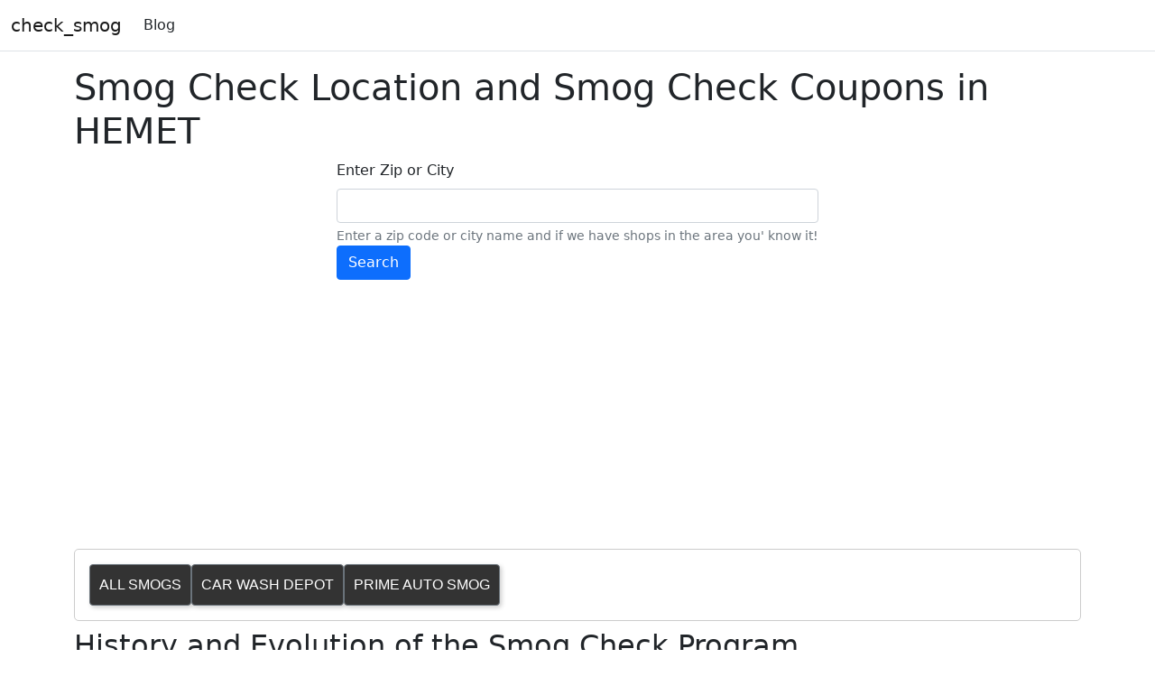

--- FILE ---
content_type: text/html; charset=utf-8
request_url: https://www.check-smog.com/?searchArea=HEMET
body_size: 11969
content:
<!DOCTYPE html>
<html lang="en">
<head>
    <meta charset="utf-8" />
    <meta name="viewport" content="width=device-width, initial-scale=1.0" />
    <title>Awesome California Smog Check Locations | Coupons | Information</title>
    <link rel="stylesheet" href="/lib/bootstrap/dist/css/bootstrap.min.css" />
    <link rel="stylesheet" href="/css/site.css?v=KLTcpkapRd7IqCJQtPnVIHfC8do3-UxNK373G12Gs54" />
    <script type="application/ld+json">
        {
            "@context": "https://schema.org",
            "@type": "WebSite",
            "name": "Check-Smog",
            "url": "https://www.check-smog.com",
            "description": "Find smog check and smog test locations both test only and test and repair near you with our comprehensive directory. Ensure your vehicle meets emissions standards with ease.",
            "potentialAction": {
            "@type": "SearchAction",
                "target": "https://www.check-smog.com/?searchArea={search_term_string}",
                "query-input": "required name=search_term_string name=searchArea"
            },
            "publisher": {
            "@type": "Organization",
            "name": "check-smog.com",
            "url": "https://www.check-smog.com"
            }
        }
    </script>
    <script async src="https://pagead2.googlesyndication.com/pagead/js/adsbygoogle.js?client=ca-pub-8854277227558398"
            crossorigin="anonymous"></script>
</head>
<body>
    <header b-1x5qdnkbg5>
        <nav b-1x5qdnkbg5 class="navbar navbar-expand-sm navbar-toggleable-sm navbar-light bg-white border-bottom box-shadow mb-3">
            <div b-1x5qdnkbg5 class="container-fluid">
                <a class="navbar-brand" href="/">check_smog</a>
                <button b-1x5qdnkbg5 class="navbar-toggler" type="button" data-bs-toggle="collapse" data-bs-target=".navbar-collapse" aria-controls="navbarSupportedContent"
                        aria-expanded="false" aria-label="Toggle navigation">
                    <span b-1x5qdnkbg5 class="navbar-toggler-icon"></span>
                </button>
                <div b-1x5qdnkbg5 class="navbar-collapse collapse d-sm-inline-flex justify-content-between">
                    <ul b-1x5qdnkbg5 class="navbar-nav flex-grow-1">
                        <li b-1x5qdnkbg5 class="nav-item">
                            <a b-1x5qdnkbg5 class="nav-link text-dark" href="/blog">Blog</a>
                        </li>
                    </ul>
                </div>
            </div>
        </nav>
    </header>
    <div b-1x5qdnkbg5 class="container">
        <main b-1x5qdnkbg5 role="main" class="pb-3">
            
<h1>Smog Check Location and Smog Check Coupons in HEMET </h1>
<form method="get" class="needs-validation" action="">
    <div class="d-flex justify-content-center">
        <div class="col5">
            <label for="searchArea" class="form-label">Enter Zip or City</label>
            <input type="text" name="searchArea" required class="form-control" aria-describedby="searchAreaHelp"/>
            <div id="searchAreaHelp" class="form-text">Enter a zip code or city name and if we have shops in the area you&apos; know it!</div>
            <button type="submit" class="btn btn-primary">Search</button>
        </div>
    </div>
</form>

    <div id="resultset" class="d-flex flex-wrap gap-3 p-3 mt-2 mb-2">
            <a class="custom-anchor rounded border border-secondary border-1" href='/home/location/ALL-SMOGS?sk=57bfe9b1-8c0f-4d63-911d-e17d7e98e8f7'>ALL SMOGS</a>
            <a class="custom-anchor rounded border border-secondary border-1" href='/home/location/CAR-WASH-DEPOT?sk=30560c81-a20a-47c6-955d-cca8ea7f5191'>CAR WASH DEPOT</a>
            <a class="custom-anchor rounded border border-secondary border-1" href='/home/location/PRIME-AUTO-SMOG?sk=56b7a4b5-4e53-4c0f-b31f-763d665317b2'>PRIME AUTO SMOG</a>
    </div>

<article>

    <h2>History and Evolution of the Smog Check Program</h2>
    <div class="row">
        <div class="col-md-10">
            <p>
                California, known for its stunning landscapes and vibrant cities, has also grappled with some of the most challenging air pollution issues in the United States. From the time of the inception of the Smog Check Program to the present day, the state has made significant strides in improving air quality, particularly in densely populated areas.
                At the start of the Smog Check Program in the early 1980s, California faced severe air pollution challenges, particularly in urban centers like Los Angeles and the San Francisco Bay Area. Emissions from vehicles, industrial activities, and other sources contributed to the formation of hazardous smog, characterized by high levels of ozone, particulate matter, and other pollutants.
                The introduction of the Smog Check Program marked a pivotal moment in California's efforts to combat air pollution. By mandating emissions testing for most vehicles registered in the state, the program aimed to identify and address sources of excessive pollutant emissions, thereby improving air quality and protecting public health.
            </p>
            <p>
                In the initial years of the Smog Check Program, California faced logistical and technical challenges in implementing comprehensive emissions testing. However, advancements in emission control technology, coupled with stricter regulations and enforcement measures, began to yield tangible improvements in air quality over time.
                The evolution of automotive technology played a crucial role in reducing vehicle emissions and improving air quality in California. Innovations such as catalytic converters, fuel injection systems, and onboard diagnostics (OBD-II) have significantly reduced pollutant emissions from vehicles, contributing to cleaner air in populated areas.
            </p>
            <p>
                California has been at the forefront of enacting ambitious environmental legislation aimed at addressing air pollution and mitigating climate change. Measures such as the Pavley Law (AB 1493), which mandated reductions in greenhouse gas emissions from vehicles, and the Clean Air Act Amendments of 1990, which targeted major sources of air pollution, have helped drive progress in air quality improvement.
                Legislation and Regulations that Implemented Smog Checks
            </p>
            <p>
                The inception of California's Smog Check Program can be traced back to the mid-20th century when the state began experiencing severe air quality problems attributed to vehicular emissions. Recognizing the urgent need for action, California passed the California Clean Air Act in 1967, paving the way for more stringent emission regulations. This legislative momentum culminated in the formal establishment of the Smog Check Program in 1982 under the California Health and Safety Code, Section 44000 et seq.
                Below is a list of legislative efforts and regulations that created and amended the smog check program in California.
            </p>
            <ol>
                <li>
                    California Clean Air Act (1967):
                    This foundational legislation marked California's initial foray into addressing air pollution issues. It established the framework for subsequent regulations aimed at reducing emissions from various sources, including vehicles.
                </li>
                <li>
                    California Health and Safety Code, Section 44000 et seq. (1982):
                    This legislative act formally established the Smog Check Program in California. It provided the legal basis for implementing mandatory emissions testing for most vehicles registered in the state.
                </li>
                <li>
                    California Vehicle Code, Section 27156 (1984):
                    Section 27156 of the California Vehicle Code outlines the requirement for vehicles to undergo smog inspections upon registration renewal and the sale of used vehicles.
                </li>
                <li>
                    California Assembly Bill 1493 (2002) - Pavley Law:
                    Also known as the Pavley Law, AB 1493 mandated the reduction of greenhouse gas emissions from passenger vehicles and light-duty trucks. This legislation set emission standards that influenced the development of cleaner, more fuel-efficient vehicles, consequently impacting the emissions tested in smog checks.
                </li>
                <li>
                    California Assembly Bill 5 (2008):
                    AB 5 expanded the scope of the Smog Check Program by requiring additional testing for certain vehicles. It introduced enhanced smog check procedures for vehicles identified as high-emission or gross-polluting vehicles.
                </li>
                <li>
                    California Senate Bill 69 (2010):
                    SB 69 introduced the STAR Program, a component of the Smog Check Program aimed at improving the accuracy and reliability of smog inspections. It established a certification system for smog check stations, designating some as STAR-certified stations to conduct more comprehensive emissions testing.
                </li>
                <li>
                    California Senate Bill 1239 (2010):
                    SB 1239 amended existing laws related to smog check exemptions for certain vehicles. It adjusted the criteria for exempting vehicles from smog inspections based on factors such as age, model year, and emissions classification.
                </li>
                <li>
                    California Assembly Bill 1274 (2015):
                    AB 1274 extended the exemption period for new vehicles from smog inspections. It allowed newly manufactured vehicles to delay smog testing until they reached a certain age or mileage threshold, reflecting advancements in emission control technology.
                </li>
                <li>
                    California Assembly Bill 8 (2013):
                    AB 8 allocated funding for various clean transportation initiatives, including the expansion of alternative fuel infrastructure and incentive programs for zero-emission vehicles. While not directly related to smog checks, AB 8 contributed to California's broader efforts to reduce vehicular emissions.
                </li>
            </ol>
            <h2>The California Air Quality Resource Board</h2>

            <p>
                CARB, California's regulatory agency tasked with combatting air pollution, sets stringent emission standards for vehicles operating within the state. These standards dictate the maximum allowable levels of pollutants emitted by vehicles, including hydrocarbons (HC), carbon monoxide (CO), nitrogen oxides (NOx), and particulate matter (PM). CARB regularly updates these standards to reflect advancements in emission control technology and scientific understanding, ensuring that California remains at the forefront of environmental protection.
                CARB plays a critical role in shaping California's Smog Check Program by setting stringent emission standards for vehicles operating within the state. These standards dictate the maximum allowable levels of pollutants such as hydrocarbons (HC), carbon monoxide (CO), nitrogen oxides (NOx), and particulate matter (PM). Smog check procedures are designed to ensure that vehicles meet CARB's emission standards, thereby contributing to overall improvements in air quality.
            </p>
            <p>
                CARB continuously monitors technological advancements and scientific research to update emission standards, promoting the adoption of cleaner and more efficient vehicle technologies. The agency collaborates with stakeholders, including automakers, environmental organizations, and government agencies, to develop regulations that balance environmental protection with economic considerations.
            </p>
            <p>
                California is divided into multiple Air Quality Management Districts (AQMDs), each tasked with implementing air quality programs tailored to the specific needs and challenges of its region. These districts work in conjunction with CARB to monitor air quality, enforce regulations, and develop strategies for reducing air pollution.
                A district may include an Enhanced Testing Area (ETA).  If you live in an ETA you are required to have your vehicle smog checked every 2 years after your vehicle is at least 8 model years old for most gasoline powered vehicles.  Below is the most current list of enhanced testing areas:
            </p>

            <ol>
                <li>
                    Los Angeles County
                </li>
                <li>
                    Orange County
                </li>
                <li>
                    Riverside County
                </li>
                <li>
                    San Bernardino County
                </li>
                <li>
                    San Diego County
                </li>
                <li>
                    Sacramento County
                </li>
                <li>
                    San Joaquin Valley (including Fresno, Bakersfield, and surrounding areas)
                </li>
                <li>
                    Bay Area (including parts of Alameda, Contra Costa, San Francisco, San Mateo, and Santa Clara Counties)
                </li>
            </ol>

            <h2>Smog Check Requirements and What to Expect in your Smog Check</h2>

            <p>
                In general, all vehicles require a smog check to operate in California.  There are variances however in the frequency and stringency of the test.  If you live in any of the ETAs above you will receive the most stringent test.  Below is a general description of a smog check in California.
            </p>

            <ol>
                <li>
                    Basic Smog Check: This standard test involves measuring tailpipe emissions and conducting a visual inspection of emission control components to ensure they are present and functioning correctly.
                </li>
                <li>
                    Enhanced Smog Check: Certain vehicles, such as those identified as high-emission or gross-polluting vehicles, may require additional tests beyond the basic smog check. Enhanced smog checks may include more extensive emissions testing procedures.
                </li>
                <li>
                    STAR Smog Check: The DMV designates at random a certain number of vehicles to be directed to STAR stations.  In addition, vehicles that are designated as high-emission or at-risk are subject to STAR smog checks as well.  STAR stations are either test only, that can only test your vehicle as well as test and repair that can both test and repair your vehicle if it fails.  You do not have to have your vehicle repaired at the same test and repair station if it fails, you are free to look around for the best price and/or service. STAR stations adhere to higher performance standards, in addition the smog technicians also are held to a higher standard.  Detailed information on the STAR program follows below:
                </li>
            </ol>
            <p>
                All smog tests require a physical inspection.  The technician will check for the presence and functionality of the emissions control equipment that should be present on your vehicle.  If any of this equipment is missing or non-functional, you will likely fail your smog check.
            </p>
            <p>
                Unless your vehicle does not have a suitable On Board Diagnostics port (OBD II), all smog tests also involve an OBD II Test.
                The On-Board Diagnostics II (OBD-II) port is a standardized diagnostic interface found in most modern vehicles, designed to monitor, and report the performance of various vehicle systems. It serves as a crucial component in emissions testing, including smog checks, by providing access to real-time data and diagnostic information about the vehicle's engine and emissions control systems.
                The OBD-II port is typically located under the dashboard on the driver's side of the vehicle, although the exact placement may vary depending on the make and model. It consists of a 16-pin connector that allows external devices, such as diagnostic scanners or emissions testing equipment, to communicate with the vehicle's onboard computer system, known as the Engine Control Unit (ECU).
            </p>
            <p>
                The OBD-II system continuously monitors the performance of various vehicle systems, including the engine, fuel system, exhaust emissions, and other components related to emissions control. It generates fault codes, known as Diagnostic Trouble Codes (DTCs), when it detects abnormalities or malfunctions within these systems.
                During a smog check, emissions testing equipment is connected to the vehicle's OBD-II port to retrieve diagnostic data and monitor emissions-related parameters in real-time. This data allows technicians to assess the vehicle's compliance with emissions standards and identify any underlying issues that may contribute to excessive pollutant emissions.
            </p>

            <p>
                The emissions testing equipment communicates with the vehicle's ECU through the OBD-II port to retrieve a variety of data readings, including:
            </p>
            <ol>
                <li>
                    Readiness Monitors: These indicate whether the vehicle's onboard emissions control systems have completed their self-diagnostic tests and are functioning properly.
                </li>
                <li>
                    Diagnostic Trouble Codes (DTCs): These codes provide specific information about detected malfunctions or faults within the vehicle's systems, helping technicians diagnose and address issues efficiently.
                </li>
                <li>
                    Emission Control System Parameters: These include readings such as oxygen sensor data, fuel trim levels, and catalytic converter efficiency, which offer insights into the vehicle's emissions performance.
                </li>
            </ol>

            <p>
                It is important that the sensors on the OBD II monitor have data.  If you have had your vehicle serviced recently and the battery was disconnected for a sufficient period, the monitor values may have been cleared.   This means that you must drive your vehicle enough miles to have the data repopulated.  This is likely to occur if you have had your vehicle repaired because it failed a smog test.  Be sure to drive the vehicle prior to returning for your retest.
            </p>

            <h2>The Smog Check STAR Program</h2>

            <p>California's commitment to reducing vehicular emissions and improving air quality has led to the implementation of innovative programs such as the Smog Check Program. Among its key components is the STAR Program, designed to enhance the accuracy and reliability of emissions testing. This article examines the STAR Program, its objectives, procedures, and its evolution from the program it replaced.</p>
            <p>Before the introduction of the STAR Program, California's Smog Check Program operated under a different framework. The previous program, while effective in addressing air pollution, faced challenges related to consistency and reliability in emissions testing. In response to these concerns, policymakers sought to revamp the program, leading to the creation of the STAR Program.</p>
            <p>The STAR Program, which stands for "Smog Check Test-Only and Test-and-Repair," was established to address shortcomings in the existing smog check system. Officially launched in 2010 under California Senate Bill 69, the STAR Program aimed to improve the quality and accuracy of emissions testing by implementing stricter standards for smog check stations and technicians.</p>
            <ol>
                <li>
                    Enhance the reliability and consistency of emissions testing.
                </li>
                <li>
                    Identify and address high-emission vehicles more effectively.
                </li>
                <li>
                    Improve air quality by ensuring that vehicles meet or exceed emissions standards.
                </li>
            </ol>

            <p>The STAR Program introduced several key features to achieve its objectives:</p>

            <ol>
                <li>
                    Certification of Smog Check Stations: STAR-certified smog check stations undergo rigorous training and evaluation to ensure compliance with stringent performance standards set by the California Bureau of Automotive Repair (BAR).
                </li>
                <li>
                    Advanced Diagnostic Equipment: STAR-certified stations are equipped with state-of-the-art diagnostic equipment capable of accurately measuring emissions and detecting malfunctions in vehicle emission control systems.
                </li>
                <li>
                    Enhanced Quality Control Measures: The STAR Program incorporates stringent quality control measures to verify the accuracy and reliability of emissions testing results, including regular inspections and audits of smog check stations.
                </li>
                <li>
                    Focused Testing for High-Emission Vehicles: Vehicles identified as high-emission or at-risk undergo specialized testing procedures at STAR-certified stations to ensure thorough evaluation and prompt remediation of emissions-related issues.
                </li>
            </ol>

            <p>The STAR program is data driven.  The Bureau of Automotive Repair (BAR) collects data on the results of smog checks as they are conducted.  This creates a statical framework that provides guideline results for various vehicle types.  If a smog test locations testing results fall outside of what is statistically predicted, the station and possibly the technician can be flagged for review.</p>

            <h2>The implementation of the STAR Program has yielded several benefits:</h2>

            <ol>
                <li>
                    Increased Confidence in Emissions Testing: The STAR Program instills confidence in consumers and regulators by ensuring that emissions testing is conducted with the highest level of accuracy and integrity.
                </li>
                <li>
                    Improved Air Quality: By effectively identifying and addressing high-emission vehicles, the STAR Program contributes to overall improvements in air quality and public health throughout California.
                </li>
                <li>
                    Enhanced Compliance with Emissions Standards: Through its comprehensive testing procedures and stringent quality control measures, the STAR Program promotes compliance with state and federal emissions standards, ultimately reducing the environmental impact of vehicle emissions.
                </li>
            </ol>
            <h2>Useful Smog Check Links</h2>
            <p>There are many state and regulatory body resources available about the smog check program.  Below are a few:</p>

            <ol>
                <li>
                    <a target="_blank" href="https://ww2.arb.ca.gov/our-work">California Air Resources Board - Our Work</a>
                </li>
                <li>
                    <a target="_blank" href="https://ww2.arb.ca.gov/our-work/programs/carl-moyer-program-laws-and-regulations">Carl Moyer Program: Laws and Regulations</a>
                </li>
                <li>
                    <a target="_blank" href="https://ww2.arb.ca.gov/our-work/programs/CTC">Clean Truck Check (HD I/M)</a>
                </li>
                <li>
                    <a target="_blank" href="https://www.dmv.ca.gov/portal/vehicle-registration/smog-inspections/">Smog Inspections</a>
                </li>
                <li>
                    <a target="_blank" href="https://www.bar.ca.gov/Consumer/Smog_Check_Program.html)">Smog Check Program</a>
                </li>
                <li>
                    <a target="_blank" href="https://www.bar.ca.gov/star/faq">STAR Program</a>
                </li>
                <li>
                    <a target="_blank" href="https://www.bar.ca.gov/consumer/consumer-assistance-program/">Consumer Assitance Program</a>
                </li>
            </ol>
        </div>
        <div class="col-md-2">
            <h3>Blog Articles</h3>
             <p><a href="https://check-smog.com/blog/post/2013/11/21/How-to-Read-the-Results-from-Your-Smog-Check" target="_blank">How to Read the Results from Your Smog Check </a></p>
             <p><a href="https://check-smog.com/blog/post/2013/11/05/3-Types-of-California-Smog-Tests" target="blank">post/2013/11/05/3 Types of California Smog Tests </a></p>
             <p><a href="https://check-smog.com/blog/post/2013/11/20/3-Ways-to-Turn-Your-Check-Engine-Light-of-and-Pass-a-Smog-Check" target="blank">3 Ways to Turn Your Check Engine Light off and Pass a Smog Check </a></p>
             <p><a href="https://check-smog.com/blog/post/2014/10/10/Do-Hybrid-Vehicles-Require-a-Smog-Check" target="blank">Do Hybrid Vehicles Require a Smog Check </a></p>
             <p><a href="https://check-smog.com/blog/post/2014/01/18/How-to-Find-a-Vehicle-Smog-Check-History-in-One-Single-Step" target="blank">How to Find a Vehicle Smog Check History in One Single Step </a></p>
             <p><a href="https://check-smog.com/blog/post/2013/11/13/Exactly-What-is-a-Gross-Polluter-Vehicle" target="blank">Exactly What is a Gross Polluter Vehicle </a></p>
             <p><a href="https://check-smog.com/blog/post/2013/09/03/What-is-a-STAR-Program-OBD-II-Only-Smog-Check" target="blank">What is a STAR Program OBD II Only Smog Check </a></p>
             <p><a href="https://check-smog.com/blog/post/2012/08/15/how-often-is-a-smog-check-required-in-california" target="blank">How often is a smog check required in california </a></p>
             <p><a href="https://check-smog.com/blog/post/2022/07/14/5-Tips-About-the-Tesla-Mobile-Connector" target="blank">5 Tips About the Tesla Mobile Connector </a></p>
             <p><a href="https://check-smog.com/blog/post/2013/08/07/What-is-the-Difference-Between-a-Smog-Test-Only-Station-and-a-STAR-Smog-Test-Only-Station" target="blank">What is the Difference Between a Smog Test Only Station and a STAR Smog Test Only Station </a></p>
             <p><a href="https://check-smog.com/blog/post/2013/11/16/Five-Cars-That-Are-Exempt-from-Smog-Certification" target="blank">Five Cars That Are Exempt from Smog Certification </a></p>
             <p><a href="https://check-smog.com/blog/post/2012/11/01/failed-smog-test-what-to-do-next" target="blank">Failed Smog Test What To Do Next </a></p>
             <p><a href="https://check-smog.com/blog/post/2014/01/08/Smog-Check-Locations-nearby-North-Park-in-San-Diego" target="blank">Smog Check Locations nearby North Park in San Diego </a></p>
             <p><a href="https://check-smog.com/blog/post/2013/02/09/what-does-the-star-smog-check-program-mean-for-california-consumers" target="blank">What Does the STAR Smog Check Program Mean for California Consumers </a></p>
             <p><a href="https://check-smog.com/blog/post/2012/08/13/What-Does-AB-2289-Mean-for-Consumers-Needed-to-Smog-Check-Their-Vehicles" target="blank">What Does AB 2289 Mean for Consumers Needed to Smog Check Their Vehicles </a></p>
             <p><a href="https://check-smog.com/blog/post/2014/01/20/CA-DMV-Smog-Check-Info" target="blank">CA DMV Smog Check Info </a></p>
             <p><a href="https://check-smog.com/blog/post/2013/11/13/What-is-CAP-The-Consumer-Assistance-Program" target="blank">What is CAP The Consumer Assistance Program </a></p>
             <p><a href="https://check-smog.com/blog/post/2013/11/15/Important-Smog-Check-Tips-When-Buying-a-Used-Car" target="blank">Important Smog Check Tips When Buying a Used Car </a></p>
             <p><a href="https://check-smog.com/blog/post/2014/10/24/PIck-The-Right-Smog-Check-in-Burbank-CA" target="blank">Pick The Right Smog Check in Burbank CA </a></p>
             <p><a href="https://check-smog.com/blog/post/2012/11/01/What-is-a-Smog-Check" target="blank">What is a Smog Check </a></p>
        </div>
    </div>
</article>

        </main>
    </div>

    <footer b-1x5qdnkbg5 class="border-top footer text-muted">
        <div b-1x5qdnkbg5 class="container">
            
        <div class="d-md-inline-flex flex-md-wrap justify-content-evenly gap-1">
                <h3>Smog Check Locations By Zip Code</h3>
                    <a href="/?searchArea=92240">Smog Check in 92240</a>
                    <a href="/?searchArea=93292">Smog Check in 93292</a>
                    <a href="/?searchArea=92071">Smog Check in 92071</a>
                    <a href="/?searchArea=93103">Smog Check in 93103</a>
                    <a href="/?searchArea=95035">Smog Check in 95035</a>
                    <a href="/?searchArea=95340">Smog Check in 95340</a>
                    <a href="/?searchArea=93306">Smog Check in 93306</a>
                    <a href="/?searchArea=93308">Smog Check in 93308</a>
                    <a href="/?searchArea=93003">Smog Check in 93003</a>
                    <a href="/?searchArea=93001">Smog Check in 93001</a>
                    <a href="/?searchArea=93004">Smog Check in 93004</a>
                    <a href="/?searchArea=93030">Smog Check in 93030</a>
                    <a href="/?searchArea=94086">Smog Check in 94086</a>
                    <a href="/?searchArea=94523">Smog Check in 94523</a>
                    <a href="/?searchArea=93304">Smog Check in 93304</a>
                    <a href="/?searchArea=93307">Smog Check in 93307</a>
                    <a href="/?searchArea=93313">Smog Check in 93313</a>
                    <a href="/?searchArea=93301">Smog Check in 93301</a>
                    <a href="/?searchArea=93305">Smog Check in 93305</a>
                    <a href="/?searchArea=93309">Smog Check in 93309</a>
                    <a href="/?searchArea=93312">Smog Check in 93312</a>
                    <a href="/?searchArea=93021">Smog Check in 93021</a>
                    <a href="/?searchArea=93010">Smog Check in 93010</a>
                    <a href="/?searchArea=91362">Smog Check in 91362</a>
                    <a href="/?searchArea=93065">Smog Check in 93065</a>
                    <a href="/?searchArea=93063">Smog Check in 93063</a>
                    <a href="/?searchArea=95112">Smog Check in 95112</a>
                    <a href="/?searchArea=95050">Smog Check in 95050</a>
                    <a href="/?searchArea=95125">Smog Check in 95125</a>
                    <a href="/?searchArea=95111">Smog Check in 95111</a>
                    <a href="/?searchArea=95124">Smog Check in 95124</a>
                    <a href="/?searchArea=95123">Smog Check in 95123</a>
                    <a href="/?searchArea=95020">Smog Check in 95020</a>
                    <a href="/?searchArea=95133">Smog Check in 95133</a>
                    <a href="/?searchArea=90845">Smog Check in 90845</a>
                    <a href="/?searchArea=95054">Smog Check in 95054</a>
                    <a href="/?searchArea=95127">Smog Check in 95127</a>
                    <a href="/?searchArea=95128">Smog Check in 95128</a>
                    <a href="/?searchArea=95129">Smog Check in 95129</a>
                    <a href="/?searchArea=95032">Smog Check in 95032</a>
                    <a href="/?searchArea=95051">Smog Check in 95051</a>
                    <a href="/?searchArea=94303">Smog Check in 94303</a>
                    <a href="/?searchArea=95122">Smog Check in 95122</a>
                    <a href="/?searchArea=95014">Smog Check in 95014</a>
                    <a href="/?searchArea=95008">Smog Check in 95008</a>
                    <a href="/?searchArea=90504">Smog Check in 90504</a>
                    <a href="/?searchArea=92618">Smog Check in 92618</a>
                    <a href="/?searchArea=90004">Smog Check in 90004</a>
                    <a href="/?searchArea=90731">Smog Check in 90731</a>
                    <a href="/?searchArea=94024">Smog Check in 94024</a>
                    <a href="/?searchArea=93291">Smog Check in 93291</a>
                    <a href="/?searchArea=94541">Smog Check in 94541</a>
                    <a href="/?searchArea=95126">Smog Check in 95126</a>
                    <a href="/?searchArea=92626">Smog Check in 92626</a>
                    <a href="/?searchArea=95818">Smog Check in 95818</a>
                    <a href="/?searchArea=95824">Smog Check in 95824</a>
                    <a href="/?searchArea=95823">Smog Check in 95823</a>
                    <a href="/?searchArea=95825">Smog Check in 95825</a>
                    <a href="/?searchArea=95820">Smog Check in 95820</a>
                    <a href="/?searchArea=95841-3603">Smog Check in 95841-3603</a>
                    <a href="/?searchArea=95833">Smog Check in 95833</a>
                    <a href="/?searchArea=95842">Smog Check in 95842</a>
                    <a href="/?searchArea=95821">Smog Check in 95821</a>
                    <a href="/?searchArea=95815">Smog Check in 95815</a>
                    <a href="/?searchArea=95841">Smog Check in 95841</a>
                    <a href="/?searchArea=93702">Smog Check in 93702</a>
                    <a href="/?searchArea=93646">Smog Check in 93646</a>
                    <a href="/?searchArea=93705">Smog Check in 93705</a>
                    <a href="/?searchArea=94702">Smog Check in 94702</a>
                    <a href="/?searchArea=90045-1933">Smog Check in 90045-1933</a>
                    <a href="/?searchArea=94583-1201">Smog Check in 94583-1201</a>
                    <a href="/?searchArea=94568">Smog Check in 94568</a>
                    <a href="/?searchArea=95355">Smog Check in 95355</a>
                    <a href="/?searchArea=95351">Smog Check in 95351</a>
                    <a href="/?searchArea=95358">Smog Check in 95358</a>
                    <a href="/?searchArea=95307">Smog Check in 95307</a>
                    <a href="/?searchArea=95356">Smog Check in 95356</a>
                    <a href="/?searchArea=95354">Smog Check in 95354</a>
                    <a href="/?searchArea=95380">Smog Check in 95380</a>
                    <a href="/?searchArea=95360">Smog Check in 95360</a>
                    <a href="/?searchArea=95315">Smog Check in 95315</a>
                    <a href="/?searchArea=93638">Smog Check in 93638</a>
                    <a href="/?searchArea=93637">Smog Check in 93637</a>
                    <a href="/?searchArea=93637-5305">Smog Check in 93637-5305</a>
                    <a href="/?searchArea=93703">Smog Check in 93703</a>
                    <a href="/?searchArea=93612">Smog Check in 93612</a>
                    <a href="/?searchArea=93648">Smog Check in 93648</a>
                    <a href="/?searchArea=93704">Smog Check in 93704</a>
                    <a href="/?searchArea=93701">Smog Check in 93701</a>
                    <a href="/?searchArea=93727">Smog Check in 93727</a>
                    <a href="/?searchArea=93650">Smog Check in 93650</a>
                    <a href="/?searchArea=93721">Smog Check in 93721</a>
                    <a href="/?searchArea=93274">Smog Check in 93274</a>
                    <a href="/?searchArea=93212">Smog Check in 93212</a>
                    <a href="/?searchArea=93230">Smog Check in 93230</a>
                    <a href="/?searchArea=93618">Smog Check in 93618</a>
                    <a href="/?searchArea=93247">Smog Check in 93247</a>
                    <a href="/?searchArea=93219">Smog Check in 93219</a>
                    <a href="/?searchArea=93257">Smog Check in 93257</a>
                    <a href="/?searchArea=93277">Smog Check in 93277</a>
                    <a href="/?searchArea=94608">Smog Check in 94608</a>
                    <a href="/?searchArea=94551">Smog Check in 94551</a>
                    <a href="/?searchArea=94709">Smog Check in 94709</a>
                    <a href="/?searchArea=94601">Smog Check in 94601</a>
                    <a href="/?searchArea=94560">Smog Check in 94560</a>
                    <a href="/?searchArea=90066">Smog Check in 90066</a>
                    <a href="/?searchArea=90035">Smog Check in 90035</a>
                    <a href="/?searchArea=90011">Smog Check in 90011</a>
                    <a href="/?searchArea=90033">Smog Check in 90033</a>
                    <a href="/?searchArea=90032">Smog Check in 90032</a>
                    <a href="/?searchArea=90041">Smog Check in 90041</a>
                    <a href="/?searchArea=90605">Smog Check in 90605</a>
                    <a href="/?searchArea=90019">Smog Check in 90019</a>
                    <a href="/?searchArea=90003">Smog Check in 90003</a>
                    <a href="/?searchArea=90047">Smog Check in 90047</a>
                    <a href="/?searchArea=90062">Smog Check in 90062</a>
                    <a href="/?searchArea=90001">Smog Check in 90001</a>
                    <a href="/?searchArea=90026">Smog Check in 90026</a>
                    <a href="/?searchArea=90023">Smog Check in 90023</a>
                    <a href="/?searchArea=90007">Smog Check in 90007</a>
                    <a href="/?searchArea=90022">Smog Check in 90022</a>
                    <a href="/?searchArea=90037">Smog Check in 90037</a>
                    <a href="/?searchArea=90057">Smog Check in 90057</a>
                    <a href="/?searchArea=90063">Smog Check in 90063</a>
                    <a href="/?searchArea=90031">Smog Check in 90031</a>
                    <a href="/?searchArea=90015">Smog Check in 90015</a>
                    <a href="/?searchArea=90018">Smog Check in 90018</a>
                    <a href="/?searchArea=90058">Smog Check in 90058</a>
                    <a href="/?searchArea=90016">Smog Check in 90016</a>
                    <a href="/?searchArea=90027">Smog Check in 90027</a>
                    <a href="/?searchArea=90044">Smog Check in 90044</a>
                    <a href="/?searchArea=90064">Smog Check in 90064</a>
                    <a href="/?searchArea=90036">Smog Check in 90036</a>
                    <a href="/?searchArea=90038">Smog Check in 90038</a>
                    <a href="/?searchArea=90008">Smog Check in 90008</a>
                    <a href="/?searchArea=90006">Smog Check in 90006</a>
                    <a href="/?searchArea=90025">Smog Check in 90025</a>
                    <a href="/?searchArea=90043">Smog Check in 90043</a>
                    <a href="/?searchArea=90042">Smog Check in 90042</a>
                    <a href="/?searchArea=90650">Smog Check in 90650</a>
                    <a href="/?searchArea=90034">Smog Check in 90034</a>
                    <a href="/?searchArea=91006">Smog Check in 91006</a>
                    <a href="/?searchArea=91331">Smog Check in 91331</a>
                    <a href="/?searchArea=90701">Smog Check in 90701</a>
                    <a href="/?searchArea=91702">Smog Check in 91702</a>
                    <a href="/?searchArea=91706">Smog Check in 91706</a>
                    <a href="/?searchArea=90201">Smog Check in 90201</a>
                    <a href="/?searchArea=91506">Smog Check in 91506</a>
                    <a href="/?searchArea=90211">Smog Check in 90211</a>
                    <a href="/?searchArea=91502">Smog Check in 91502</a>
                    <a href="/?searchArea=90706">Smog Check in 90706</a>
                    <a href="/?searchArea=90222">Smog Check in 90222</a>
                    <a href="/?searchArea=91303">Smog Check in 91303</a>
                    <a href="/?searchArea=91311">Smog Check in 91311</a>
                    <a href="/?searchArea=90221">Smog Check in 90221</a>
                    <a href="/?searchArea=91351">Smog Check in 91351</a>
                    <a href="/?searchArea=90746">Smog Check in 90746</a>
                    <a href="/?searchArea=91306">Smog Check in 91306</a>
                    <a href="/?searchArea=90745">Smog Check in 90745</a>
                    <a href="/?searchArea=91304">Smog Check in 91304</a>
                    <a href="/?searchArea=91722">Smog Check in 91722</a>
                    <a href="/?searchArea=90230">Smog Check in 90230</a>
                    <a href="/?searchArea=91723">Smog Check in 91723</a>
                    <a href="/?searchArea=90241">Smog Check in 90241</a>
                    <a href="/?searchArea=90248">Smog Check in 90248</a>
                    <a href="/?searchArea=90247">Smog Check in 90247</a>
                    <a href="/?searchArea=91010">Smog Check in 91010</a>
                    <a href="/?searchArea=91732">Smog Check in 91732</a>
                    <a href="/?searchArea=90240">Smog Check in 90240</a>
                    <a href="/?searchArea=90242">Smog Check in 90242</a>
                    <a href="/?searchArea=90249">Smog Check in 90249</a>
                    <a href="/?searchArea=91733">Smog Check in 91733</a>
                    <a href="/?searchArea=91316">Smog Check in 91316</a>
                    <a href="/?searchArea=91731">Smog Check in 91731</a>
                    <a href="/?searchArea=91206">Smog Check in 91206</a>
                    <a href="/?searchArea=91740">Smog Check in 91740</a>
                    <a href="/?searchArea=91202">Smog Check in 91202</a>
                    <a href="/?searchArea=91204">Smog Check in 91204</a>
                    <a href="/?searchArea=91205">Smog Check in 91205</a>
                    <a href="/?searchArea=91344">Smog Check in 91344</a>
                    <a href="/?searchArea=90254">Smog Check in 90254</a>
                    <a href="/?searchArea=90302">Smog Check in 90302</a>
                    <a href="/?searchArea=90301">Smog Check in 90301</a>
                    <a href="/?searchArea=90250">Smog Check in 90250</a>
                    <a href="/?searchArea=90255">Smog Check in 90255</a>
                    <a href="/?searchArea=90304">Smog Check in 90304</a>
                    <a href="/?searchArea=90638">Smog Check in 90638</a>
                    <a href="/?searchArea=90303">Smog Check in 90303</a>
                    <a href="/?searchArea=91750">Smog Check in 91750</a>
                    <a href="/?searchArea=90712">Smog Check in 90712</a>
                    <a href="/?searchArea=90715">Smog Check in 90715</a>
                    <a href="/?searchArea=91744">Smog Check in 91744</a>
                    <a href="/?searchArea=91746">Smog Check in 91746</a>
                    <a href="/?searchArea=93534">Smog Check in 93534</a>
                    <a href="/?searchArea=90805">Smog Check in 90805</a>
                    <a href="/?searchArea=90807">Smog Check in 90807</a>
                    <a href="/?searchArea=90815">Smog Check in 90815</a>
                    <a href="/?searchArea=90802">Smog Check in 90802</a>
                    <a href="/?searchArea=90804">Smog Check in 90804</a>
                    <a href="/?searchArea=90806">Smog Check in 90806</a>
                    <a href="/?searchArea=90813">Smog Check in 90813</a>
                    <a href="/?searchArea=90810">Smog Check in 90810</a>
                    <a href="/?searchArea=91321">Smog Check in 91321</a>
                    <a href="/?searchArea=93550">Smog Check in 93550</a>
                    <a href="/?searchArea=91324">Smog Check in 91324</a>
                    <a href="/?searchArea=91325">Smog Check in 91325</a>
                    <a href="/?searchArea=93551">Smog Check in 93551</a>
                    <a href="/?searchArea=91107">Smog Check in 91107</a>
                    <a href="/?searchArea=91767">Smog Check in 91767</a>
                    <a href="/?searchArea=91402">Smog Check in 91402</a>
                    <a href="/?searchArea=91768">Smog Check in 91768</a>
                    <a href="/?searchArea=91106">Smog Check in 91106</a>
                    <a href="/?searchArea=91104">Smog Check in 91104</a>
                    <a href="/?searchArea=91766">Smog Check in 91766</a>
                    <a href="/?searchArea=90278">Smog Check in 90278</a>
                    <a href="/?searchArea=91335">Smog Check in 91335</a>
                    <a href="/?searchArea=90277">Smog Check in 90277</a>
                    <a href="/?searchArea=91770">Smog Check in 91770</a>
                    <a href="/?searchArea=91748">Smog Check in 91748</a>
                    <a href="/?searchArea=91350">Smog Check in 91350</a>
                    <a href="/?searchArea=91040">Smog Check in 91040</a>
                    <a href="/?searchArea=90670">Smog Check in 90670</a>
                    <a href="/?searchArea=91030">Smog Check in 91030</a>
                    <a href="/?searchArea=91342">Smog Check in 91342</a>
                    <a href="/?searchArea=91352">Smog Check in 91352</a>
                    <a href="/?searchArea=91604">Smog Check in 91604</a>
                    <a href="/?searchArea=91423">Smog Check in 91423</a>
                    <a href="/?searchArea=90606">Smog Check in 90606</a>
                    <a href="/?searchArea=91406">Smog Check in 91406</a>
                    <a href="/?searchArea=91401">Smog Check in 91401</a>
                    <a href="/?searchArea=90602">Smog Check in 90602</a>
                    <a href="/?searchArea=91790">Smog Check in 91790</a>
                    <a href="/?searchArea=90604">Smog Check in 90604</a>
                    <a href="/?searchArea=91405">Smog Check in 91405</a>
                    <a href="/?searchArea=91403">Smog Check in 91403</a>
                    <a href="/?searchArea=91411">Smog Check in 91411</a>
                    <a href="/?searchArea=91791">Smog Check in 91791</a>
                    <a href="/?searchArea=90505">Smog Check in 90505</a>
                    <a href="/?searchArea=91042">Smog Check in 91042</a>
                    <a href="/?searchArea=90603">Smog Check in 90603</a>
                    <a href="/?searchArea=91364">Smog Check in 91364</a>
                    <a href="/?searchArea=92882">Smog Check in 92882</a>
                    <a href="/?searchArea=92504">Smog Check in 92504</a>
                    <a href="/?searchArea=92530">Smog Check in 92530</a>
                    <a href="/?searchArea=92543">Smog Check in 92543</a>
                    <a href="/?searchArea=92583">Smog Check in 92583</a>
                    <a href="/?searchArea=92507">Smog Check in 92507</a>
                    <a href="/?searchArea=92220">Smog Check in 92220</a>
                    <a href="/?searchArea=92860">Smog Check in 92860</a>
                    <a href="/?searchArea=92503">Smog Check in 92503</a>
                    <a href="/?searchArea=92553">Smog Check in 92553</a>
                    <a href="/?searchArea=92236">Smog Check in 92236</a>
                    <a href="/?searchArea=92880">Smog Check in 92880</a>
                    <a href="/?searchArea=92506">Smog Check in 92506</a>
                    <a href="/?searchArea=92505">Smog Check in 92505</a>
                    <a href="/?searchArea=92590">Smog Check in 92590</a>
                    <a href="/?searchArea=92509">Smog Check in 92509</a>
                    <a href="/?searchArea=92585">Smog Check in 92585</a>
                    <a href="/?searchArea=91752">Smog Check in 91752</a>
                    <a href="/?searchArea=92570">Smog Check in 92570</a>
                    <a href="/?searchArea=92562">Smog Check in 92562</a>
                    <a href="/?searchArea=92571">Smog Check in 92571</a>
                    <a href="/?searchArea=92234">Smog Check in 92234</a>
                    <a href="/?searchArea=92260">Smog Check in 92260</a>
                    <a href="/?searchArea=92879">Smog Check in 92879</a>
                    <a href="/?searchArea=92582">Smog Check in 92582</a>
                    <a href="/?searchArea=92201">Smog Check in 92201</a>
                    <a href="/?searchArea=92595">Smog Check in 92595</a>
                    <a href="/?searchArea=92591">Smog Check in 92591</a>
                    <a href="/?searchArea=92555">Smog Check in 92555</a>
                    <a href="/?searchArea=92586">Smog Check in 92586</a>
                    <a href="/?searchArea=95624">Smog Check in 95624</a>
                    <a href="/?searchArea=92054">Smog Check in 92054</a>
                    <a href="/?searchArea=91762">Smog Check in 91762</a>
                    <a href="/?searchArea=92706">Smog Check in 92706</a>
                    <a href="/?searchArea=92867">Smog Check in 92867</a>
                    <a href="/?searchArea=90630">Smog Check in 90630</a>
                    <a href="/?searchArea=92630">Smog Check in 92630</a>
                    <a href="/?searchArea=92691">Smog Check in 92691</a>
                    <a href="/?searchArea=92780">Smog Check in 92780</a>
                    <a href="/?searchArea=92701">Smog Check in 92701</a>
                    <a href="/?searchArea=92653">Smog Check in 92653</a>
                    <a href="/?searchArea=92869">Smog Check in 92869</a>
                    <a href="/?searchArea=92801">Smog Check in 92801</a>
                    <a href="/?searchArea=92805">Smog Check in 92805</a>
                    <a href="/?searchArea=92844">Smog Check in 92844</a>
                    <a href="/?searchArea=92692">Smog Check in 92692</a>
                    <a href="/?searchArea=92833">Smog Check in 92833</a>
                    <a href="/?searchArea=92806">Smog Check in 92806</a>
                    <a href="/?searchArea=92841">Smog Check in 92841</a>
                    <a href="/?searchArea=92683">Smog Check in 92683</a>
                    <a href="/?searchArea=92655">Smog Check in 92655</a>
                    <a href="/?searchArea=92821">Smog Check in 92821</a>
                    <a href="/?searchArea=92832">Smog Check in 92832</a>
                    <a href="/?searchArea=92620">Smog Check in 92620</a>
                    <a href="/?searchArea=92843">Smog Check in 92843</a>
                    <a href="/?searchArea=90720">Smog Check in 90720</a>
                    <a href="/?searchArea=92703">Smog Check in 92703</a>
                    <a href="/?searchArea=90621">Smog Check in 90621</a>
                    <a href="/?searchArea=90631">Smog Check in 90631</a>
                    <a href="/?searchArea=92627">Smog Check in 92627</a>
                    <a href="/?searchArea=92707">Smog Check in 92707</a>
                    <a href="/?searchArea=92647">Smog Check in 92647</a>
                    <a href="/?searchArea=92672">Smog Check in 92672</a>
                    <a href="/?searchArea=92606">Smog Check in 92606</a>
                    <a href="/?searchArea=92648">Smog Check in 92648</a>
                    <a href="/?searchArea=92705">Smog Check in 92705</a>
                    <a href="/?searchArea=92704">Smog Check in 92704</a>
                    <a href="/?searchArea=92802">Smog Check in 92802</a>
                    <a href="/?searchArea=92840">Smog Check in 92840</a>
                    <a href="/?searchArea=90680">Smog Check in 90680</a>
                    <a href="/?searchArea=92656">Smog Check in 92656</a>
                    <a href="/?searchArea=92868">Smog Check in 92868</a>
                    <a href="/?searchArea=92886">Smog Check in 92886</a>
                    <a href="/?searchArea=92865">Smog Check in 92865</a>
                    <a href="/?searchArea=91607">Smog Check in 91607</a>
                    <a href="/?searchArea=92154">Smog Check in 92154</a>
                <h3>Smog Check LocationsBy City</h3>
<a href="/?searchArea=Desert%20Hot%20Springs">Smog Check in Desert Hot Springs</a><a href="/?searchArea=Visalia">Smog Check in Visalia</a><a href="/?searchArea=Santee">Smog Check in Santee</a><a href="/?searchArea=Santa%20Barbara">Smog Check in Santa Barbara</a><a href="/?searchArea=Milpitas">Smog Check in Milpitas</a><a href="/?searchArea=Merced">Smog Check in Merced</a><a href="/?searchArea=Bakersfield">Smog Check in Bakersfield</a><a href="/?searchArea=Ventura">Smog Check in Ventura</a><a href="/?searchArea=Santa%20Paula">Smog Check in Santa Paula</a><a href="/?searchArea=Newbury%20Park">Smog Check in Newbury Park</a><a href="/?searchArea=Pleasant%20Hill">Smog Check in Pleasant Hill</a><a href="/?searchArea=Moorpark">Smog Check in Moorpark</a><a href="/?searchArea=Oxnard">Smog Check in Oxnard</a><a href="/?searchArea=Camarillo">Smog Check in Camarillo</a><a href="/?searchArea=Westlake%20Village">Smog Check in Westlake Village</a><a href="/?searchArea=Simi%20Valley">Smog Check in Simi Valley</a><a href="/?searchArea=San%20Jose">Smog Check in San Jose</a><a href="/?searchArea=Santa%20Clara">Smog Check in Santa Clara</a><a href="/?searchArea=Gilroy">Smog Check in Gilroy</a><a href="/?searchArea=Sunnyvale">Smog Check in Sunnyvale</a><a href="/?searchArea=Los%20Gatos">Smog Check in Los Gatos</a><a href="/?searchArea=Palo%20Alto">Smog Check in Palo Alto</a><a href="/?searchArea=Cupertino">Smog Check in Cupertino</a><a href="/?searchArea=Campbell">Smog Check in Campbell</a><a href="/?searchArea=Torrance">Smog Check in Torrance</a><a href="/?searchArea=Irvine">Smog Check in Irvine</a><a href="/?searchArea=Los%20Angeles">Smog Check in Los Angeles</a><a href="/?searchArea=San%20Pedro">Smog Check in San Pedro</a><a href="/?searchArea=Hayward">Smog Check in Hayward</a><a href="/?searchArea=Costa%20Mesa">Smog Check in Costa Mesa</a><a href="/?searchArea=SACRAMENTO">Smog Check in SACRAMENTO</a><a href="/?searchArea=FRESNO">Smog Check in FRESNO</a><a href="/?searchArea=ORANGE%20COVE">Smog Check in ORANGE COVE</a><a href="/?searchArea=Berkeley">Smog Check in Berkeley</a><a href="/?searchArea=San%20Ramon">Smog Check in San Ramon</a><a href="/?searchArea=DUBLIN">Smog Check in DUBLIN</a><a href="/?searchArea=MODESTO">Smog Check in MODESTO</a><a href="/?searchArea=CERES">Smog Check in CERES</a><a href="/?searchArea=TURLOCK">Smog Check in TURLOCK</a><a href="/?searchArea=NEWMAN">Smog Check in NEWMAN</a><a href="/?searchArea=DELHI">Smog Check in DELHI</a><a href="/?searchArea=MADERA">Smog Check in MADERA</a><a href="/?searchArea=CLOVIS">Smog Check in CLOVIS</a><a href="/?searchArea=PARLIER">Smog Check in PARLIER</a><a href="/?searchArea=TULARE">Smog Check in TULARE</a><a href="/?searchArea=CORCORAN">Smog Check in CORCORAN</a><a href="/?searchArea=HANFORD">Smog Check in HANFORD</a><a href="/?searchArea=DINUBA">Smog Check in DINUBA</a><a href="/?searchArea=LINDSAY">Smog Check in LINDSAY</a><a href="/?searchArea=VISALIA">Smog Check in VISALIA</a><a href="/?searchArea=EARLIMART">Smog Check in EARLIMART</a><a href="/?searchArea=PORTERVILLE">Smog Check in PORTERVILLE</a><a href="/?searchArea=OAKLAND">Smog Check in OAKLAND</a><a href="/?searchArea=LIVERMORE">Smog Check in LIVERMORE</a><a href="/?searchArea=ALAMEDA">Smog Check in ALAMEDA</a><a href="/?searchArea=LOS%20ANGELES">Smog Check in LOS ANGELES</a><a href="/?searchArea=WHITTIER">Smog Check in WHITTIER</a><a href="/?searchArea=NORWALK">Smog Check in NORWALK</a><a href="/?searchArea=CULVER%20CITY">Smog Check in CULVER CITY</a><a href="/?searchArea=ARCADIA">Smog Check in ARCADIA</a><a href="/?searchArea=ARLETA">Smog Check in ARLETA</a><a href="/?searchArea=ARTESIA">Smog Check in ARTESIA</a><a href="/?searchArea=AZUSA">Smog Check in AZUSA</a><a href="/?searchArea=BALDWIN%20PARK">Smog Check in BALDWIN PARK</a><a href="/?searchArea=BELL">Smog Check in BELL</a><a href="/?searchArea=BURBANK">Smog Check in BURBANK</a><a href="/?searchArea=BEVERLY%20HILLS">Smog Check in BEVERLY HILLS</a><a href="/?searchArea=BELLFLOWER">Smog Check in BELLFLOWER</a><a href="/?searchArea=BELL%20GARDENS">Smog Check in BELL GARDENS</a><a href="/?searchArea=COMPTON">Smog Check in COMPTON</a><a href="/?searchArea=CANOGA%20PARK">Smog Check in CANOGA PARK</a><a href="/?searchArea=CHATSWORTH">Smog Check in CHATSWORTH</a><a href="/?searchArea=CANYON%20COUNTRY">Smog Check in CANYON COUNTRY</a><a href="/?searchArea=CARSON">Smog Check in CARSON</a><a href="/?searchArea=COVINA">Smog Check in COVINA</a><a href="/?searchArea=DOWNEY">Smog Check in DOWNEY</a><a href="/?searchArea=GARDENA">Smog Check in GARDENA</a><a href="/?searchArea=DUARTE">Smog Check in DUARTE</a><a href="/?searchArea=EL%20MONTE">Smog Check in EL MONTE</a><a href="/?searchArea=ENCINO">Smog Check in ENCINO</a><a href="/?searchArea=GLENDALE">Smog Check in GLENDALE</a><a href="/?searchArea=GLENDORA">Smog Check in GLENDORA</a><a href="/?searchArea=GRANADA%20HILLS">Smog Check in GRANADA HILLS</a><a href="/?searchArea=HERMOSA%20BEACH">Smog Check in HERMOSA BEACH</a><a href="/?searchArea=INGLEWOOD">Smog Check in INGLEWOOD</a><a href="/?searchArea=HAWTHORNE">Smog Check in HAWTHORNE</a><a href="/?searchArea=HUNTINGTON%20PARK">Smog Check in HUNTINGTON PARK</a><a href="/?searchArea=LA%20MIRADA">Smog Check in LA MIRADA</a><a href="/?searchArea=BAKERSFIELD">Smog Check in BAKERSFIELD</a><a href="/?searchArea=LA%20VERNE">Smog Check in LA VERNE</a><a href="/?searchArea=LAKEWOOD">Smog Check in LAKEWOOD</a><a href="/?searchArea=LA%20PUENTE">Smog Check in LA PUENTE</a><a href="/?searchArea=LANCASTER">Smog Check in LANCASTER</a><a href="/?searchArea=HAYWARD">Smog Check in HAYWARD</a><a href="/?searchArea=LONG%20BEACH">Smog Check in LONG BEACH</a><a href="/?searchArea=NewHall">Smog Check in NewHall</a><a href="/?searchArea=PALMDALE">Smog Check in PALMDALE</a><a href="/?searchArea=NORTHRIDGE">Smog Check in NORTHRIDGE</a><a href="/?searchArea=PACOIMA">Smog Check in PACOIMA</a><a href="/?searchArea=PASADENA">Smog Check in PASADENA</a><a href="/?searchArea=POMONA">Smog Check in POMONA</a><a href="/?searchArea=PANORAMA%20CITY">Smog Check in PANORAMA CITY</a><a href="/?searchArea=REDONDO%20BEACH">Smog Check in REDONDO BEACH</a><a href="/?searchArea=RESEDA">Smog Check in RESEDA</a><a href="/?searchArea=ROSEMEAD">Smog Check in ROSEMEAD</a><a href="/?searchArea=ROWLAND%20HEIGHTS">Smog Check in ROWLAND HEIGHTS</a><a href="/?searchArea=SANTA%20CLARITA">Smog Check in SANTA CLARITA</a><a href="/?searchArea=SUNLAND">Smog Check in SUNLAND</a><a href="/?searchArea=SANTA%20FE%20SPRINGS">Smog Check in SANTA FE SPRINGS</a><a href="/?searchArea=SOUTH%20PASADENA">Smog Check in SOUTH PASADENA</a><a href="/?searchArea=SOUTH%20EL%20MONTE">Smog Check in SOUTH EL MONTE</a><a href="/?searchArea=SYLMAR">Smog Check in SYLMAR</a><a href="/?searchArea=SUN%20VALLEY">Smog Check in SUN VALLEY</a><a href="/?searchArea=STUDIO%20CITY">Smog Check in STUDIO CITY</a><a href="/?searchArea=SHERMAN%20OAKS">Smog Check in SHERMAN OAKS</a><a href="/?searchArea=VAN%20NUYS">Smog Check in VAN NUYS</a><a href="/?searchArea=WEST%20COVINA">Smog Check in WEST COVINA</a><a href="/?searchArea=TORRANCE">Smog Check in TORRANCE</a><a href="/?searchArea=TUJUNGA">Smog Check in TUJUNGA</a><a href="/?searchArea=WOODLAND%20HILLS">Smog Check in WOODLAND HILLS</a><a href="/?searchArea=SAN%20PEDRO">Smog Check in SAN PEDRO</a><a href="/?searchArea=CORONA">Smog Check in CORONA</a><a href="/?searchArea=RIVERSIDE">Smog Check in RIVERSIDE</a><a href="/?searchArea=LAKE%20ELSINORE">Smog Check in LAKE ELSINORE</a><a href="/?searchArea=HEMET">Smog Check in HEMET</a><a href="/?searchArea=SAN%20JACINTO">Smog Check in SAN JACINTO</a><a href="/?searchArea=BANNING">Smog Check in BANNING</a><a href="/?searchArea=NORCO">Smog Check in NORCO</a><a href="/?searchArea=MORENO%20VALLEY">Smog Check in MORENO VALLEY</a><a href="/?searchArea=COACHELLA">Smog Check in COACHELLA</a><a href="/?searchArea=TEMECULA">Smog Check in TEMECULA</a><a href="/?searchArea=JURUPA%20VALLEY">Smog Check in JURUPA VALLEY</a><a href="/?searchArea=ROMOLAND">Smog Check in ROMOLAND</a><a href="/?searchArea=MIRA%20LOMA">Smog Check in MIRA LOMA</a><a href="/?searchArea=PERRIS">Smog Check in PERRIS</a><a href="/?searchArea=MURRIETA">Smog Check in MURRIETA</a><a href="/?searchArea=CATHEDRAL%20CITY">Smog Check in CATHEDRAL CITY</a><a href="/?searchArea=PALM%20DESERT">Smog Check in PALM DESERT</a><a href="/?searchArea=INDIO">Smog Check in INDIO</a><a href="/?searchArea=WILDOMAR">Smog Check in WILDOMAR</a><a href="/?searchArea=MENIFEE">Smog Check in MENIFEE</a><a href="/?searchArea=ELK%20GROVE">Smog Check in ELK GROVE</a><a href="/?searchArea=Oceanside">Smog Check in Oceanside</a><a href="/?searchArea=Ontario">Smog Check in Ontario</a><a href="/?searchArea=SANTA%20ANA">Smog Check in SANTA ANA</a><a href="/?searchArea=ORANGE">Smog Check in ORANGE</a><a href="/?searchArea=CYPRESS">Smog Check in CYPRESS</a><a href="/?searchArea=LAKE%20FOREST">Smog Check in LAKE FOREST</a><a href="/?searchArea=MISSION%20VIEJO">Smog Check in MISSION VIEJO</a><a href="/?searchArea=TUSTIN">Smog Check in TUSTIN</a><a href="/?searchArea=LAGUNA%20HILLS">Smog Check in LAGUNA HILLS</a><a href="/?searchArea=ANAHEIM">Smog Check in ANAHEIM</a><a href="/?searchArea=GARDEN%20GROVE">Smog Check in GARDEN GROVE</a><a href="/?searchArea=FULLERTON">Smog Check in FULLERTON</a><a href="/?searchArea=COSTA%20MESA">Smog Check in COSTA MESA</a><a href="/?searchArea=WESTMINSTER">Smog Check in WESTMINSTER</a><a href="/?searchArea=MIDWAY%20CITY">Smog Check in MIDWAY CITY</a><a href="/?searchArea=BREA">Smog Check in BREA</a><a href="/?searchArea=BUENA%20PARK">Smog Check in BUENA PARK</a><a href="/?searchArea=LOS%20ALAMITOS">Smog Check in LOS ALAMITOS</a><a href="/?searchArea=LA%20HABRA">Smog Check in LA HABRA</a><a href="/?searchArea=HUNTINGTON%20BEACH">Smog Check in HUNTINGTON BEACH</a><a href="/?searchArea=SAN%20CLEMENTE">Smog Check in SAN CLEMENTE</a><a href="/?searchArea=IRVINE">Smog Check in IRVINE</a><a href="/?searchArea=STANTON">Smog Check in STANTON</a><a href="/?searchArea=ALISO%20VIEJO">Smog Check in ALISO VIEJO</a><a href="/?searchArea=YORBA%20LINDA">Smog Check in YORBA LINDA</a><a href="/?searchArea=VALLEY%20VILLAGE">Smog Check in VALLEY VILLAGE</a><a href="/?searchArea=SAN%20DIEGO">Smog Check in SAN DIEGO</a>        </div>
    
            &copy; 2024 - check_smog - <a href="/Home/Privacy">Privacy</a>
        </div>
    </footer>
    <script src="/lib/jquery/dist/jquery.min.js"></script>
    <script src="/lib/bootstrap/dist/js/bootstrap.bundle.min.js"></script>
    <script src="/js/site.js?v=hRQyftXiu1lLX2P9Ly9xa4gHJgLeR1uGN5qegUobtGo"></script>
    
</body>
</html>


--- FILE ---
content_type: text/html; charset=utf-8
request_url: https://www.google.com/recaptcha/api2/aframe
body_size: 249
content:
<!DOCTYPE HTML><html><head><meta http-equiv="content-type" content="text/html; charset=UTF-8"></head><body><script nonce="Xl9IAUmx8SlxDUwr70mXXA">/** Anti-fraud and anti-abuse applications only. See google.com/recaptcha */ try{var clients={'sodar':'https://pagead2.googlesyndication.com/pagead/sodar?'};window.addEventListener("message",function(a){try{if(a.source===window.parent){var b=JSON.parse(a.data);var c=clients[b['id']];if(c){var d=document.createElement('img');d.src=c+b['params']+'&rc='+(localStorage.getItem("rc::a")?sessionStorage.getItem("rc::b"):"");window.document.body.appendChild(d);sessionStorage.setItem("rc::e",parseInt(sessionStorage.getItem("rc::e")||0)+1);localStorage.setItem("rc::h",'1769095723151');}}}catch(b){}});window.parent.postMessage("_grecaptcha_ready", "*");}catch(b){}</script></body></html>

--- FILE ---
content_type: text/css
request_url: https://www.check-smog.com/css/site.css?v=KLTcpkapRd7IqCJQtPnVIHfC8do3-UxNK373G12Gs54
body_size: 129
content:
html {
  font-size: 14px;
}

@media (min-width: 768px) {
  html {
    font-size: 16px;
  }
}

.btn:focus, .btn:active:focus, .btn-link.nav-link:focus, .form-control:focus, .form-check-input:focus {
  box-shadow: 0 0 0 0.1rem white, 0 0 0 0.25rem #258cfb;
}

html {
  position: relative;
  min-height: 100%;
}

body {
  margin-bottom: 60px;
}

#resultset {
    border: 1px solid #ccc;
    border-radius: 5px;
}

.custom-anchor {
    background-color: #333;
    color: white;
    font-family: sans-serif;
    padding: 10px;
    text-decoration: none;
    box-shadow: 2px 2px 5px rgba(0, 0, 0, 0.2);
    transition: background-color 0.3s, color 0.3s;
}

    .custom-anchor:hover {
        background-color: white;
        color: #333;
    }